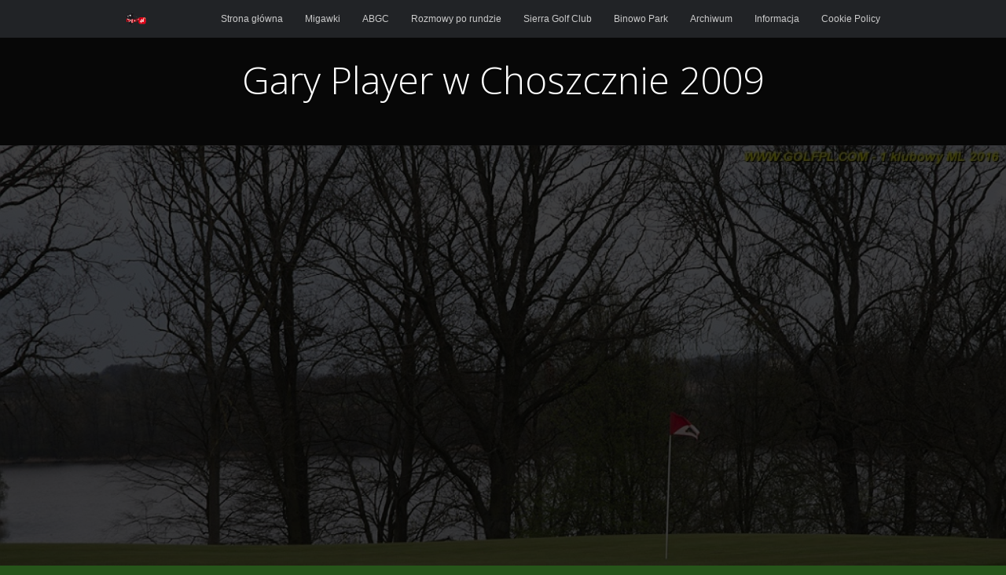

--- FILE ---
content_type: text/html; charset=UTF-8
request_url: https://www.tv-golf.pl/2016/12/30/gary-player-w-choszcznie-2009/
body_size: 8340
content:
<!DOCTYPE html>
<html lang="pl-PL">
<head>
	<meta charset="UTF-8" />
	<link rel="profile" href="https://gmpg.org/xfn/11" />
	<link rel="pingback" href="https://www.tv-golf.pl/xmlrpc.php" />
	
	<title>Gary Player w Choszcznie 2009 | tv-golf | tv-golf</title>
<meta name='robots' content='max-image-preview:large' />
	<style>img:is([sizes="auto" i], [sizes^="auto," i]) { contain-intrinsic-size: 3000px 1500px }</style>
	
<!-- All in One SEO Pack 3.1.1 by Michael Torbert of Semper Fi Web Designob_start_detected [-1,-1] -->

<meta name="keywords"  content="archiwum,modry las" />

<link rel="canonical" href="https://www.tv-golf.pl/2016/12/30/gary-player-w-choszcznie-2009/" />
<!-- All in One SEO Pack -->
<link rel='dns-prefetch' href='//fonts.googleapis.com' />
<link rel="alternate" type="application/rss+xml" title="tv-golf &raquo; Kanał z wpisami" href="https://www.tv-golf.pl/feed/" />
<link rel="alternate" type="application/rss+xml" title="tv-golf &raquo; Kanał z komentarzami" href="https://www.tv-golf.pl/comments/feed/" />
<script type="text/javascript">
/* <![CDATA[ */
window._wpemojiSettings = {"baseUrl":"https:\/\/s.w.org\/images\/core\/emoji\/15.0.3\/72x72\/","ext":".png","svgUrl":"https:\/\/s.w.org\/images\/core\/emoji\/15.0.3\/svg\/","svgExt":".svg","source":{"concatemoji":"https:\/\/www.tv-golf.pl\/wp-includes\/js\/wp-emoji-release.min.js?ver=6.7.1"}};
/*! This file is auto-generated */
!function(i,n){var o,s,e;function c(e){try{var t={supportTests:e,timestamp:(new Date).valueOf()};sessionStorage.setItem(o,JSON.stringify(t))}catch(e){}}function p(e,t,n){e.clearRect(0,0,e.canvas.width,e.canvas.height),e.fillText(t,0,0);var t=new Uint32Array(e.getImageData(0,0,e.canvas.width,e.canvas.height).data),r=(e.clearRect(0,0,e.canvas.width,e.canvas.height),e.fillText(n,0,0),new Uint32Array(e.getImageData(0,0,e.canvas.width,e.canvas.height).data));return t.every(function(e,t){return e===r[t]})}function u(e,t,n){switch(t){case"flag":return n(e,"\ud83c\udff3\ufe0f\u200d\u26a7\ufe0f","\ud83c\udff3\ufe0f\u200b\u26a7\ufe0f")?!1:!n(e,"\ud83c\uddfa\ud83c\uddf3","\ud83c\uddfa\u200b\ud83c\uddf3")&&!n(e,"\ud83c\udff4\udb40\udc67\udb40\udc62\udb40\udc65\udb40\udc6e\udb40\udc67\udb40\udc7f","\ud83c\udff4\u200b\udb40\udc67\u200b\udb40\udc62\u200b\udb40\udc65\u200b\udb40\udc6e\u200b\udb40\udc67\u200b\udb40\udc7f");case"emoji":return!n(e,"\ud83d\udc26\u200d\u2b1b","\ud83d\udc26\u200b\u2b1b")}return!1}function f(e,t,n){var r="undefined"!=typeof WorkerGlobalScope&&self instanceof WorkerGlobalScope?new OffscreenCanvas(300,150):i.createElement("canvas"),a=r.getContext("2d",{willReadFrequently:!0}),o=(a.textBaseline="top",a.font="600 32px Arial",{});return e.forEach(function(e){o[e]=t(a,e,n)}),o}function t(e){var t=i.createElement("script");t.src=e,t.defer=!0,i.head.appendChild(t)}"undefined"!=typeof Promise&&(o="wpEmojiSettingsSupports",s=["flag","emoji"],n.supports={everything:!0,everythingExceptFlag:!0},e=new Promise(function(e){i.addEventListener("DOMContentLoaded",e,{once:!0})}),new Promise(function(t){var n=function(){try{var e=JSON.parse(sessionStorage.getItem(o));if("object"==typeof e&&"number"==typeof e.timestamp&&(new Date).valueOf()<e.timestamp+604800&&"object"==typeof e.supportTests)return e.supportTests}catch(e){}return null}();if(!n){if("undefined"!=typeof Worker&&"undefined"!=typeof OffscreenCanvas&&"undefined"!=typeof URL&&URL.createObjectURL&&"undefined"!=typeof Blob)try{var e="postMessage("+f.toString()+"("+[JSON.stringify(s),u.toString(),p.toString()].join(",")+"));",r=new Blob([e],{type:"text/javascript"}),a=new Worker(URL.createObjectURL(r),{name:"wpTestEmojiSupports"});return void(a.onmessage=function(e){c(n=e.data),a.terminate(),t(n)})}catch(e){}c(n=f(s,u,p))}t(n)}).then(function(e){for(var t in e)n.supports[t]=e[t],n.supports.everything=n.supports.everything&&n.supports[t],"flag"!==t&&(n.supports.everythingExceptFlag=n.supports.everythingExceptFlag&&n.supports[t]);n.supports.everythingExceptFlag=n.supports.everythingExceptFlag&&!n.supports.flag,n.DOMReady=!1,n.readyCallback=function(){n.DOMReady=!0}}).then(function(){return e}).then(function(){var e;n.supports.everything||(n.readyCallback(),(e=n.source||{}).concatemoji?t(e.concatemoji):e.wpemoji&&e.twemoji&&(t(e.twemoji),t(e.wpemoji)))}))}((window,document),window._wpemojiSettings);
/* ]]> */
</script>
<style id='wp-emoji-styles-inline-css' type='text/css'>

	img.wp-smiley, img.emoji {
		display: inline !important;
		border: none !important;
		box-shadow: none !important;
		height: 1em !important;
		width: 1em !important;
		margin: 0 0.07em !important;
		vertical-align: -0.1em !important;
		background: none !important;
		padding: 0 !important;
	}
</style>
<link rel='stylesheet' id='wp-block-library-css' href='https://www.tv-golf.pl/wp-includes/css/dist/block-library/style.min.css?ver=6.7.1' type='text/css' media='all' />
<style id='classic-theme-styles-inline-css' type='text/css'>
/*! This file is auto-generated */
.wp-block-button__link{color:#fff;background-color:#32373c;border-radius:9999px;box-shadow:none;text-decoration:none;padding:calc(.667em + 2px) calc(1.333em + 2px);font-size:1.125em}.wp-block-file__button{background:#32373c;color:#fff;text-decoration:none}
</style>
<style id='global-styles-inline-css' type='text/css'>
:root{--wp--preset--aspect-ratio--square: 1;--wp--preset--aspect-ratio--4-3: 4/3;--wp--preset--aspect-ratio--3-4: 3/4;--wp--preset--aspect-ratio--3-2: 3/2;--wp--preset--aspect-ratio--2-3: 2/3;--wp--preset--aspect-ratio--16-9: 16/9;--wp--preset--aspect-ratio--9-16: 9/16;--wp--preset--color--black: #000000;--wp--preset--color--cyan-bluish-gray: #abb8c3;--wp--preset--color--white: #ffffff;--wp--preset--color--pale-pink: #f78da7;--wp--preset--color--vivid-red: #cf2e2e;--wp--preset--color--luminous-vivid-orange: #ff6900;--wp--preset--color--luminous-vivid-amber: #fcb900;--wp--preset--color--light-green-cyan: #7bdcb5;--wp--preset--color--vivid-green-cyan: #00d084;--wp--preset--color--pale-cyan-blue: #8ed1fc;--wp--preset--color--vivid-cyan-blue: #0693e3;--wp--preset--color--vivid-purple: #9b51e0;--wp--preset--gradient--vivid-cyan-blue-to-vivid-purple: linear-gradient(135deg,rgba(6,147,227,1) 0%,rgb(155,81,224) 100%);--wp--preset--gradient--light-green-cyan-to-vivid-green-cyan: linear-gradient(135deg,rgb(122,220,180) 0%,rgb(0,208,130) 100%);--wp--preset--gradient--luminous-vivid-amber-to-luminous-vivid-orange: linear-gradient(135deg,rgba(252,185,0,1) 0%,rgba(255,105,0,1) 100%);--wp--preset--gradient--luminous-vivid-orange-to-vivid-red: linear-gradient(135deg,rgba(255,105,0,1) 0%,rgb(207,46,46) 100%);--wp--preset--gradient--very-light-gray-to-cyan-bluish-gray: linear-gradient(135deg,rgb(238,238,238) 0%,rgb(169,184,195) 100%);--wp--preset--gradient--cool-to-warm-spectrum: linear-gradient(135deg,rgb(74,234,220) 0%,rgb(151,120,209) 20%,rgb(207,42,186) 40%,rgb(238,44,130) 60%,rgb(251,105,98) 80%,rgb(254,248,76) 100%);--wp--preset--gradient--blush-light-purple: linear-gradient(135deg,rgb(255,206,236) 0%,rgb(152,150,240) 100%);--wp--preset--gradient--blush-bordeaux: linear-gradient(135deg,rgb(254,205,165) 0%,rgb(254,45,45) 50%,rgb(107,0,62) 100%);--wp--preset--gradient--luminous-dusk: linear-gradient(135deg,rgb(255,203,112) 0%,rgb(199,81,192) 50%,rgb(65,88,208) 100%);--wp--preset--gradient--pale-ocean: linear-gradient(135deg,rgb(255,245,203) 0%,rgb(182,227,212) 50%,rgb(51,167,181) 100%);--wp--preset--gradient--electric-grass: linear-gradient(135deg,rgb(202,248,128) 0%,rgb(113,206,126) 100%);--wp--preset--gradient--midnight: linear-gradient(135deg,rgb(2,3,129) 0%,rgb(40,116,252) 100%);--wp--preset--font-size--small: 13px;--wp--preset--font-size--medium: 20px;--wp--preset--font-size--large: 36px;--wp--preset--font-size--x-large: 42px;--wp--preset--spacing--20: 0.44rem;--wp--preset--spacing--30: 0.67rem;--wp--preset--spacing--40: 1rem;--wp--preset--spacing--50: 1.5rem;--wp--preset--spacing--60: 2.25rem;--wp--preset--spacing--70: 3.38rem;--wp--preset--spacing--80: 5.06rem;--wp--preset--shadow--natural: 6px 6px 9px rgba(0, 0, 0, 0.2);--wp--preset--shadow--deep: 12px 12px 50px rgba(0, 0, 0, 0.4);--wp--preset--shadow--sharp: 6px 6px 0px rgba(0, 0, 0, 0.2);--wp--preset--shadow--outlined: 6px 6px 0px -3px rgba(255, 255, 255, 1), 6px 6px rgba(0, 0, 0, 1);--wp--preset--shadow--crisp: 6px 6px 0px rgba(0, 0, 0, 1);}:where(.is-layout-flex){gap: 0.5em;}:where(.is-layout-grid){gap: 0.5em;}body .is-layout-flex{display: flex;}.is-layout-flex{flex-wrap: wrap;align-items: center;}.is-layout-flex > :is(*, div){margin: 0;}body .is-layout-grid{display: grid;}.is-layout-grid > :is(*, div){margin: 0;}:where(.wp-block-columns.is-layout-flex){gap: 2em;}:where(.wp-block-columns.is-layout-grid){gap: 2em;}:where(.wp-block-post-template.is-layout-flex){gap: 1.25em;}:where(.wp-block-post-template.is-layout-grid){gap: 1.25em;}.has-black-color{color: var(--wp--preset--color--black) !important;}.has-cyan-bluish-gray-color{color: var(--wp--preset--color--cyan-bluish-gray) !important;}.has-white-color{color: var(--wp--preset--color--white) !important;}.has-pale-pink-color{color: var(--wp--preset--color--pale-pink) !important;}.has-vivid-red-color{color: var(--wp--preset--color--vivid-red) !important;}.has-luminous-vivid-orange-color{color: var(--wp--preset--color--luminous-vivid-orange) !important;}.has-luminous-vivid-amber-color{color: var(--wp--preset--color--luminous-vivid-amber) !important;}.has-light-green-cyan-color{color: var(--wp--preset--color--light-green-cyan) !important;}.has-vivid-green-cyan-color{color: var(--wp--preset--color--vivid-green-cyan) !important;}.has-pale-cyan-blue-color{color: var(--wp--preset--color--pale-cyan-blue) !important;}.has-vivid-cyan-blue-color{color: var(--wp--preset--color--vivid-cyan-blue) !important;}.has-vivid-purple-color{color: var(--wp--preset--color--vivid-purple) !important;}.has-black-background-color{background-color: var(--wp--preset--color--black) !important;}.has-cyan-bluish-gray-background-color{background-color: var(--wp--preset--color--cyan-bluish-gray) !important;}.has-white-background-color{background-color: var(--wp--preset--color--white) !important;}.has-pale-pink-background-color{background-color: var(--wp--preset--color--pale-pink) !important;}.has-vivid-red-background-color{background-color: var(--wp--preset--color--vivid-red) !important;}.has-luminous-vivid-orange-background-color{background-color: var(--wp--preset--color--luminous-vivid-orange) !important;}.has-luminous-vivid-amber-background-color{background-color: var(--wp--preset--color--luminous-vivid-amber) !important;}.has-light-green-cyan-background-color{background-color: var(--wp--preset--color--light-green-cyan) !important;}.has-vivid-green-cyan-background-color{background-color: var(--wp--preset--color--vivid-green-cyan) !important;}.has-pale-cyan-blue-background-color{background-color: var(--wp--preset--color--pale-cyan-blue) !important;}.has-vivid-cyan-blue-background-color{background-color: var(--wp--preset--color--vivid-cyan-blue) !important;}.has-vivid-purple-background-color{background-color: var(--wp--preset--color--vivid-purple) !important;}.has-black-border-color{border-color: var(--wp--preset--color--black) !important;}.has-cyan-bluish-gray-border-color{border-color: var(--wp--preset--color--cyan-bluish-gray) !important;}.has-white-border-color{border-color: var(--wp--preset--color--white) !important;}.has-pale-pink-border-color{border-color: var(--wp--preset--color--pale-pink) !important;}.has-vivid-red-border-color{border-color: var(--wp--preset--color--vivid-red) !important;}.has-luminous-vivid-orange-border-color{border-color: var(--wp--preset--color--luminous-vivid-orange) !important;}.has-luminous-vivid-amber-border-color{border-color: var(--wp--preset--color--luminous-vivid-amber) !important;}.has-light-green-cyan-border-color{border-color: var(--wp--preset--color--light-green-cyan) !important;}.has-vivid-green-cyan-border-color{border-color: var(--wp--preset--color--vivid-green-cyan) !important;}.has-pale-cyan-blue-border-color{border-color: var(--wp--preset--color--pale-cyan-blue) !important;}.has-vivid-cyan-blue-border-color{border-color: var(--wp--preset--color--vivid-cyan-blue) !important;}.has-vivid-purple-border-color{border-color: var(--wp--preset--color--vivid-purple) !important;}.has-vivid-cyan-blue-to-vivid-purple-gradient-background{background: var(--wp--preset--gradient--vivid-cyan-blue-to-vivid-purple) !important;}.has-light-green-cyan-to-vivid-green-cyan-gradient-background{background: var(--wp--preset--gradient--light-green-cyan-to-vivid-green-cyan) !important;}.has-luminous-vivid-amber-to-luminous-vivid-orange-gradient-background{background: var(--wp--preset--gradient--luminous-vivid-amber-to-luminous-vivid-orange) !important;}.has-luminous-vivid-orange-to-vivid-red-gradient-background{background: var(--wp--preset--gradient--luminous-vivid-orange-to-vivid-red) !important;}.has-very-light-gray-to-cyan-bluish-gray-gradient-background{background: var(--wp--preset--gradient--very-light-gray-to-cyan-bluish-gray) !important;}.has-cool-to-warm-spectrum-gradient-background{background: var(--wp--preset--gradient--cool-to-warm-spectrum) !important;}.has-blush-light-purple-gradient-background{background: var(--wp--preset--gradient--blush-light-purple) !important;}.has-blush-bordeaux-gradient-background{background: var(--wp--preset--gradient--blush-bordeaux) !important;}.has-luminous-dusk-gradient-background{background: var(--wp--preset--gradient--luminous-dusk) !important;}.has-pale-ocean-gradient-background{background: var(--wp--preset--gradient--pale-ocean) !important;}.has-electric-grass-gradient-background{background: var(--wp--preset--gradient--electric-grass) !important;}.has-midnight-gradient-background{background: var(--wp--preset--gradient--midnight) !important;}.has-small-font-size{font-size: var(--wp--preset--font-size--small) !important;}.has-medium-font-size{font-size: var(--wp--preset--font-size--medium) !important;}.has-large-font-size{font-size: var(--wp--preset--font-size--large) !important;}.has-x-large-font-size{font-size: var(--wp--preset--font-size--x-large) !important;}
:where(.wp-block-post-template.is-layout-flex){gap: 1.25em;}:where(.wp-block-post-template.is-layout-grid){gap: 1.25em;}
:where(.wp-block-columns.is-layout-flex){gap: 2em;}:where(.wp-block-columns.is-layout-grid){gap: 2em;}
:root :where(.wp-block-pullquote){font-size: 1.5em;line-height: 1.6;}
</style>
<link rel='stylesheet' id='focus-siteorigin-jplayer-skin-css' href='https://www.tv-golf.pl/wp-content/themes/focus/js/jplayer/skins/siteorigin/jplayer.siteorigin.css?ver=6.7.1' type='text/css' media='all' />
<link rel='stylesheet' id='siteorigin-google-web-fonts-css' href='//fonts.googleapis.com/css?family=Open+Sans%3A300%2C400&#038;ver=6.7.1' type='text/css' media='all' />
<link rel='stylesheet' id='style-css' href='https://www.tv-golf.pl/wp-content/themes/focus/style.css?ver=dev' type='text/css' media='all' />
<link rel='stylesheet' id='focus-icons-css' href='https://www.tv-golf.pl/wp-content/themes/focus/icons/icons.css?ver=dev' type='text/css' media='all' />
<link rel='stylesheet' id='siteorigin-mobilenav-css' href='https://www.tv-golf.pl/wp-content/themes/focus/inc/mobilenav/css/mobilenav.css?ver=dev' type='text/css' media='all' />
<link rel='stylesheet' id='siteorigin-responsive-css' href='https://www.tv-golf.pl/wp-content/themes/focus/css/responsive.css?ver=dev' type='text/css' media='all' />
<script type="text/javascript" src="https://www.tv-golf.pl/wp-includes/js/jquery/jquery.min.js?ver=3.7.1" id="jquery-core-js"></script>
<script type="text/javascript" src="https://www.tv-golf.pl/wp-includes/js/jquery/jquery-migrate.min.js?ver=3.4.1" id="jquery-migrate-js"></script>
<script type="text/javascript" id="jplayer-js-extra">
/* <![CDATA[ */
var jplayerSettings = {"swfPath":"https:\/\/www.tv-golf.pl\/wp-content\/themes\/focus\/js\/jplayer\/","videoPoster":"https:\/\/www.tv-golf.pl\/wp-content\/uploads\/2016\/12\/0015.jpg"};
/* ]]> */
</script>
<script type="text/javascript" src="https://www.tv-golf.pl/wp-content/themes/focus/js/jplayer/jquery.jplayer.js?ver=2.9.2" id="jplayer-js"></script>
<script type="text/javascript" src="https://www.tv-golf.pl/wp-content/themes/focus/js/jquery.flexslider.js?ver=2.1" id="flexslider-js"></script>
<script type="text/javascript" id="focus-js-extra">
/* <![CDATA[ */
var focus = {"mobile":""};
/* ]]> */
</script>
<script type="text/javascript" src="https://www.tv-golf.pl/wp-content/themes/focus/js/focus.js?ver=dev" id="focus-js"></script>
<!--[if lt IE 9]>
<script type="text/javascript" src="https://www.tv-golf.pl/wp-content/themes/focus/js/html5.js?ver=3.7.3" id="focus-html5-js"></script>
<![endif]-->
<script type="text/javascript" id="siteorigin-mobilenav-js-extra">
/* <![CDATA[ */
var mobileNav = {"search":{"url":"https:\/\/www.tv-golf.pl","placeholder":"Search"},"text":{"navigate":"Menu","back":"Back","close":"Close"},"nextIconUrl":"https:\/\/www.tv-golf.pl\/wp-content\/themes\/focus\/inc\/mobilenav\/images\/next.png"};
/* ]]> */
</script>
<script type="text/javascript" src="https://www.tv-golf.pl/wp-content/themes/focus/inc/mobilenav/js/mobilenav.js?ver=dev" id="siteorigin-mobilenav-js"></script>
<script type="text/javascript" src="https://www.tv-golf.pl/wp-content/themes/focus/js/jquery.fitvids.js?ver=1.0" id="fitvids-js"></script>
<script type="text/javascript" src="https://www.tv-golf.pl/wp-content/themes/focus/js/jquery.fittext.js?ver=1.1" id="fittext-js"></script>
<link rel="https://api.w.org/" href="https://www.tv-golf.pl/wp-json/" /><link rel="alternate" title="JSON" type="application/json" href="https://www.tv-golf.pl/wp-json/wp/v2/posts/486" /><link rel="EditURI" type="application/rsd+xml" title="RSD" href="https://www.tv-golf.pl/xmlrpc.php?rsd" />
<link rel='shortlink' href='https://www.tv-golf.pl/?p=486' />
<link rel="alternate" title="oEmbed (JSON)" type="application/json+oembed" href="https://www.tv-golf.pl/wp-json/oembed/1.0/embed?url=https%3A%2F%2Fwww.tv-golf.pl%2F2016%2F12%2F30%2Fgary-player-w-choszcznie-2009%2F" />
<link rel="alternate" title="oEmbed (XML)" type="text/xml+oembed" href="https://www.tv-golf.pl/wp-json/oembed/1.0/embed?url=https%3A%2F%2Fwww.tv-golf.pl%2F2016%2F12%2F30%2Fgary-player-w-choszcznie-2009%2F&#038;format=xml" />
<meta name='viewport' content='width=device-width, initial-scale=1.0, user-scalable=0' /><meta http-equiv="X-UA-Compatible" content="IE=edge" />	<style type="text/css">
		.so-mobilenav-mobile + * { display: none; }
		@media screen and (max-width: 480px) { .so-mobilenav-mobile + * { display: block; } .so-mobilenav-standard + * { display: none; } }
	</style>
	<style type="text/css" id="custom-background-css">
body.custom-background { background-color: #26541a; background-image: url("https://www.tv-golf.pl/wp-content/uploads/2016/12/0018.jpg"); background-position: left top; background-size: cover; background-repeat: no-repeat; background-attachment: fixed; }
</style>
	 <style type="text/css"> #footer-widgets aside { width : 20%; } </style> <link rel="icon" href="https://www.tv-golf.pl/wp-content/uploads/2016/12/cropped-bezx-150x150.png" sizes="32x32" />
<link rel="icon" href="https://www.tv-golf.pl/wp-content/uploads/2016/12/cropped-bezx-300x300.png" sizes="192x192" />
<link rel="apple-touch-icon" href="https://www.tv-golf.pl/wp-content/uploads/2016/12/cropped-bezx-300x300.png" />
<meta name="msapplication-TileImage" content="https://www.tv-golf.pl/wp-content/uploads/2016/12/cropped-bezx-300x300.png" />
</head>

<body data-rsssl=1 class="post-template-default single single-post postid-486 single-format-standard custom-background wp-custom-logo mobilenav">
<div id="page" class="hfeed site">
		<header id="masthead" class="site-header" role="banner">
		<section class="container">
			<div class="hgroup">
				<h1 class="site-title image-logo">
					<a href="https://www.tv-golf.pl/" title="tv-golf" rel="home">
						<img src="https://www.tv-golf.pl/wp-content/uploads/2016/12/cropped-TV-Golf_logo1.gif" srcset="https://www.tv-golf.pl/wp-content/uploads/2016/12/cropped-TV-Golf_logo1.gif 1x, https://www.tv-golf.pl/wp-content/uploads/2016/12/cropped-bezx.png 2x" width="26" height="26" />					</a>
				</h1>
			</div>
	
			<nav role="navigation" id="main-navigation" class="site-navigation primary">
				
				<h1 class="assistive-text">Menu</h1>
				<div class="assistive-text skip-link"><a href="#content" title="Skip to content">Skip to content</a></div>
				
								<div class="menu-wrapper">
					<div id="so-mobilenav-standard-1" data-id="1" class="so-mobilenav-standard"></div><div class="menu-menu-1-container"><ul id="menu-menu-1" class="menu"><li id="menu-item-1148" class="menu-item menu-item-type-custom menu-item-object-custom menu-item-home menu-item-1148"><a href="https://www.tv-golf.pl">Strona główna</a></li>
<li id="menu-item-1152" class="menu-item menu-item-type-taxonomy menu-item-object-category menu-item-1152"><a href="https://www.tv-golf.pl/category/migawki/">Migawki</a></li>
<li id="menu-item-1155" class="menu-item menu-item-type-taxonomy menu-item-object-category menu-item-1155"><a href="https://www.tv-golf.pl/category/abgc/">ABGC</a></li>
<li id="menu-item-1154" class="menu-item menu-item-type-taxonomy menu-item-object-category menu-item-1154"><a href="https://www.tv-golf.pl/category/rozmowy-po-rundzie/">Rozmowy po rundzie</a></li>
<li id="menu-item-1156" class="menu-item menu-item-type-taxonomy menu-item-object-category menu-item-1156"><a href="https://www.tv-golf.pl/category/sierra-golf-club/">Sierra Golf Club</a></li>
<li id="menu-item-1153" class="menu-item menu-item-type-taxonomy menu-item-object-category menu-item-1153"><a href="https://www.tv-golf.pl/category/binowo-park/">Binowo Park</a></li>
<li id="menu-item-1151" class="menu-item menu-item-type-taxonomy menu-item-object-category current-post-ancestor current-menu-parent current-post-parent menu-item-1151"><a href="https://www.tv-golf.pl/category/archiwum/">Archiwum</a></li>
<li id="menu-item-1150" class="menu-item menu-item-type-post_type menu-item-object-page menu-item-1150"><a href="https://www.tv-golf.pl/sample-page-2/">Informacja</a></li>
<li id="menu-item-1149" class="menu-item menu-item-type-post_type menu-item-object-page current_page_parent menu-item-1149"><a href="https://www.tv-golf.pl/cookie-policy/">Cookie Policy</a></li>
</ul></div><div id="so-mobilenav-mobile-1" data-id="1" class="so-mobilenav-mobile"></div><div class="menu-mobilenav-container"><ul id="mobile-nav-item-wrap-1" class="menu"><li><a href="#" class="mobilenav-main-link" data-id="1"><span class="mobile-nav-icon"></span>Menu</a></li></ul></div>				</div>
								
			</nav><!-- .site-navigation .main-navigation -->
			
			<div class="clear"></div>
		</section><!-- .container -->
	</header><!-- #masthead .site-header -->

	<div id="main" class="site-main">

<a name="wrapper"></a>
<div id="primary" class="content-area">

	<div id="single-header">
					<img width="1024" height="488" src="https://www.tv-golf.pl/wp-content/uploads/2016/12/0015.jpg" class="attachment-slider size-slider wp-post-image" alt="" decoding="async" fetchpriority="high" srcset="https://www.tv-golf.pl/wp-content/uploads/2016/12/0015.jpg 1024w, https://www.tv-golf.pl/wp-content/uploads/2016/12/0015-300x143.jpg 300w, https://www.tv-golf.pl/wp-content/uploads/2016/12/0015-768x366.jpg 768w" sizes="(max-width: 1024px) 100vw, 1024px" />			<div class="overlay"></div>
		
		
		<div class="container">
			<div class="post-heading">
								<h1>Gary Player w Choszcznie 2009</h1>
							</div>

							<div class="video">
					<iframe title="Gary Player w Choszcznie 2009" width="960" height="720" src="https://www.youtube.com/embed/qAhMl8N9r2E?feature=oembed&autoplay=1" frameborder="0" allow="accelerometer; autoplay; clipboard-write; encrypted-media; gyroscope; picture-in-picture; web-share" referrerpolicy="strict-origin-when-cross-origin" allowfullscreen></iframe>				</div>
			
					</div>
	</div>
	
		<div class="container">
		<div class="container-decoration"></div>

			<div class="content-container">
				<div id="content" class="site-content" role="main">

					<div class="entry-content">
																	</div>

					<div class="clear"></div>

									</div><!-- #content .site-content.content-container -->

				
<div id="secondary" class="widget-area" role="complementary">
	<div class="widget widget_focus_post_author_widget"><img alt='' src='https://secure.gravatar.com/avatar/bc26991c052fdcd5ed3a3590315ab78f?s=40&#038;d=mm&#038;r=g' srcset='https://secure.gravatar.com/avatar/bc26991c052fdcd5ed3a3590315ab78f?s=80&#038;d=mm&#038;r=g 2x' class='avatar avatar-40 photo' height='40' width='40' decoding='async'/>		<div class="author-text">
			<div class="title"></div>
			<div class="author">tvgolf</div>
		</div>
		<div class="clear"></div>
		<div class="post-info">Posted On <time class="entry-date" datetime="2016-12-30T20:38:25+00:00">30 grudnia, 2016</time> <time class="updated" datetime="2016-12-30T20:38:25+00:00">30 grudnia, 2016</time> in <span class="post-categories"><a href="https://www.tv-golf.pl/category/archiwum/" rel="category tag">Archiwum</a>, <a href="https://www.tv-golf.pl/category/modry-las/" rel="category tag">Modry Las</a></span> with <span class="post-comments">0 Comments</span>.</div>
		</div>
	<aside id="block-2" class="widget widget_block">
<div class="wp-block-columns is-layout-flex wp-container-core-columns-is-layout-1 wp-block-columns-is-layout-flex">
<div class="wp-block-column is-layout-flow wp-block-column-is-layout-flow" style="flex-basis:100%"></div>
</div>
</aside><aside id="block-5" class="widget widget_block widget_text">
<p></p>
</aside><aside id="search-2" class="widget widget_search"><form method="get" id="searchform" action="https://www.tv-golf.pl/" role="search">
	<label for="s" class="assistive-text">Search</label>
	<input type="text" class="field" name="s" value="" id="s" />
	<input type="submit" class="submit" name="submit" id="searchsubmit" value="Search" />
</form>
</aside><aside id="text-8" class="widget widget_text">			<div class="textwidget"><a href="http://golfpl.com/"><img src="https://www.tv-golf.pl/wp-content/uploads/2018/03/baner-lesna.jpg" /></a></div>
		</aside><aside id="text-10" class="widget widget_text">			<div class="textwidget"><p><img decoding="async" src="https://www.tv-golf.pl/wp-content/uploads/2016/12/Murgrabia-1.jpg" alt="Obrazek posiada pusty atrybut alt; plik o nazwie Murgrabia-1.jpg" /></p>
</div>
		</aside><aside id="text-11" class="widget widget_text">			<div class="textwidget"></div>
		</aside><aside id="categories-2" class="widget widget_categories"><h2 class="widget-title">KATEGORIE</h2><form action="https://www.tv-golf.pl" method="get"><label class="screen-reader-text" for="cat">KATEGORIE</label><select  name='cat' id='cat' class='postform'>
	<option value='-1'>Wybierz kategorię</option>
	<option class="level-0" value="2">ABGC</option>
	<option class="level-0" value="3">Archiwum</option>
	<option class="level-0" value="4">Bez kategorii</option>
	<option class="level-0" value="5">Binowo Park</option>
	<option class="level-0" value="6">Gradi Golf Club</option>
	<option class="level-0" value="7">Kalinowe Pola</option>
	<option class="level-0" value="8">Kamień CC</option>
	<option class="level-0" value="9">Kraków Valley</option>
	<option class="level-0" value="10">Lisia Polana</option>
	<option class="level-0" value="11">Migawki</option>
	<option class="level-0" value="12">Modry Las</option>
	<option class="level-0" value="13">Polecamy</option>
	<option class="level-0" value="14">Porady</option>
	<option class="level-0" value="15">Postołowo</option>
	<option class="level-0" value="16">Rosa Private Golf Club</option>
	<option class="level-0" value="17">Rozmowy po rundzie</option>
	<option class="level-0" value="18">Sierra Golf Club</option>
	<option class="level-0" value="19">Toya</option>
	<option class="level-0" value="1">Uncategorized</option>
</select>
</form><script type="text/javascript">
/* <![CDATA[ */

(function() {
	var dropdown = document.getElementById( "cat" );
	function onCatChange() {
		if ( dropdown.options[ dropdown.selectedIndex ].value > 0 ) {
			dropdown.parentNode.submit();
		}
	}
	dropdown.onchange = onCatChange;
})();

/* ]]> */
</script>
</aside><aside id="block-3" class="widget widget_block">
<div class="wp-block-columns is-layout-flex wp-container-core-columns-is-layout-2 wp-block-columns-is-layout-flex">
<div class="wp-block-column is-layout-flow wp-block-column-is-layout-flow"></div>



<div class="wp-block-column is-layout-flow wp-block-column-is-layout-flow"></div>



<div class="wp-block-column is-layout-flow wp-block-column-is-layout-flow"></div>
</div>
</aside>
		<aside id="recent-posts-2" class="widget widget_recent_entries">
		<h2 class="widget-title">OSTATNIO DODANE FILMY</h2>
		<ul>
											<li>
					<a href="https://www.tv-golf.pl/2025/12/10/swiateczne-zyczenia/">Świąteczne życzenia</a>
									</li>
											<li>
					<a href="https://www.tv-golf.pl/2024/08/08/w-trosce-o-skore/">W trosce o skórę</a>
									</li>
											<li>
					<a href="https://www.tv-golf.pl/2024/08/08/green-spa/">GREEN SPA</a>
									</li>
											<li>
					<a href="https://www.tv-golf.pl/2024/08/05/polonia-2024-rozmowy-po-rundzie-michal-goli/">POLONIA 2024 &#8211; ROZMOWY PO RUNDZIE &#8211; MICHAŁ GOLI</a>
									</li>
											<li>
					<a href="https://www.tv-golf.pl/2024/03/16/rozmowy-po-rundzie/">Rozmowy po rundzie</a>
									</li>
					</ul>

		</aside><aside id="block-43" class="widget widget_block widget_media_video">
<figure class="wp-block-video"><video controls src="https://www.tv-golf.pl/wp-content/uploads/2025/03/TEKLAMA-EKG.mp4"></video></figure>
</aside></div><!-- #secondary .widget-area -->

				<div class="clear"></div>
			</div>
			<nav role="navigation" id="posts-nav" class="site-navigation post-navigation">
		<h1 class="assistive-text">Post navigation</h1>

	
		<div class="nav-previous"><a href="https://www.tv-golf.pl/2016/12/30/oficjalne-otwarcie-pola-modry-las-2009/" rel="prev"><span class="meta-nav">&larr;</span> OFICJALNE OTWARCIE POLA MODRY LAS 2009</a></div>		<div class="nav-next"><a href="https://www.tv-golf.pl/2016/12/30/gary-player-gold-swing-slow-motion/" rel="next">GARY PLAYER GOLD SWING (slow motion) <span class="meta-nav">&rarr;</span></a></div>
	
	</nav><!-- #posts-nav -->
		</div>
	</div><!-- #primary .content-area -->


	</div><!-- #main .site-main -->

	
	<footer id="colophon" class="site-footer" role="contentinfo">
		<div class="container">
			<div id="footer-widgets">
				<aside id="block-21" class="widget widget_block">
<div class="wp-block-columns is-layout-flex wp-container-core-columns-is-layout-4 wp-block-columns-is-layout-flex">
<div class="wp-block-column is-layout-flow wp-block-column-is-layout-flow" style="flex-basis:100%">
<div class="wp-block-columns is-layout-flex wp-container-core-columns-is-layout-3 wp-block-columns-is-layout-flex">
<div class="wp-block-column is-layout-flow wp-block-column-is-layout-flow" style="flex-basis:100%">
<figure class="wp-block-image"><a href="http://www.golfpl.com/2015/02/doskonaly-prezent-dla-golfisty-im-lepiej-grasz-tym-wiecej-w-szklance-masz/" target="_blank"><img decoding="async" src="https://www.tv-golf.pl/wp-content/uploads/2017/01/SZK1.jpg" alt=""/></a></figure>
</div>
</div>
</div>
</div>
</aside><aside id="block-17" class="widget widget_block">
<div class="wp-block-columns is-layout-flex wp-container-core-columns-is-layout-5 wp-block-columns-is-layout-flex">
<div class="wp-block-column is-layout-flow wp-block-column-is-layout-flow" style="flex-basis:100%">
<figure class="wp-block-image"><a href="http://lesnajeden.golfpl.com/wp50//" target="_blank"><img decoding="async" src="https://www.tv-golf.pl/wp-content/uploads/2018/03/baner-lesna.jpg" alt=""/></a></figure>
</div>
</div>
</aside><aside id="block-38" class="widget widget_block widget_media_image"></aside><aside id="block-39" class="widget widget_block widget_media_image">
<figure class="wp-block-image size-full"><img decoding="async" width="300" height="100" src="https://www.tv-golf.pl/wp-content/uploads/2023/12/Murgrabia-1.jpg" alt="" class="wp-image-1540" srcset="https://www.tv-golf.pl/wp-content/uploads/2023/12/Murgrabia-1.jpg 300w, https://www.tv-golf.pl/wp-content/uploads/2023/12/Murgrabia-1-297x100.jpg 297w" sizes="(max-width: 300px) 100vw, 300px" /></figure>
</aside><aside id="block-41" class="widget widget_block widget_media_video">
<figure class="wp-block-video"><video controls src="https://www.tv-golf.pl/wp-content/uploads/2025/03/TEKLAMA-EKG.mp4"></video></figure>
</aside>			</div>
			<div class="clear"></div>
			
			<div class="site-info">
				Telewizja Golf - wiemy co w trawie piszczy!			</div><!-- .site-info -->
			
		</div><!-- .container -->
	</footer><!-- #colophon .site-footer -->

	
</div><!-- #page .hfeed .site -->

<style id='core-block-supports-inline-css' type='text/css'>
.wp-container-core-columns-is-layout-1{flex-wrap:nowrap;}.wp-container-core-columns-is-layout-2{flex-wrap:nowrap;}.wp-container-core-columns-is-layout-3{flex-wrap:nowrap;}.wp-container-core-columns-is-layout-4{flex-wrap:nowrap;}.wp-container-core-columns-is-layout-5{flex-wrap:nowrap;}
</style>

</body>
</html>
